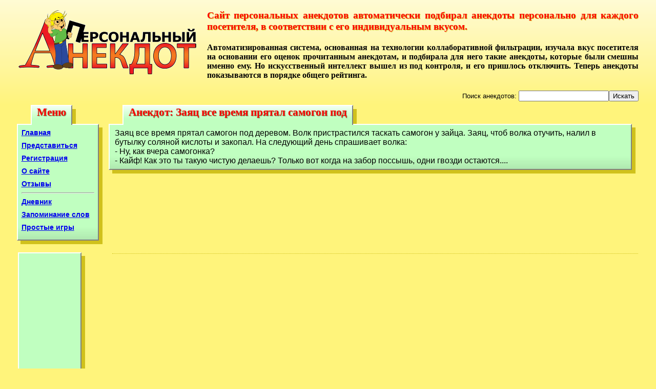

--- FILE ---
content_type: text/html; charset=windows-1251
request_url: https://anek.ws/anekdot.php?a=4750
body_size: 2657
content:
<!DOCTYPE html PUBLIC "-//W3C//DTD HTML 4.01 Transitional//EN" "http://www.w3.org/TR/html4/loose.dtd">
<html>
<head>
<meta http-equiv="Content-Type" content="text/html; charset=windows-1251">
<title>Анекдот: Заяц все время прятал самогон под</title>
<META NAME="Keywords" CONTENT="юмор анекдоты истории смешное коллаборативная фильтрация">
<META NAME="Description" CONTENT="Сервер анекдотов, который изучает вкус посетителей и подбирает анекдоты персонально для каждого.">
<link rel="shortcut icon" href="favicon.ico">
<link type="text/css" rel="stylesheet" href="global.css">
<meta name="viewport" content="width=device-width, initial-scale=1">
<script src="ind.js" language="javascript"></script>
</head>
<body>
<div>
<img alt="Персональный анекдот" src="img/anekdot.gif" id="logo"><h3>
		Сайт персональных анекдотов автоматически подбирал анекдоты персонально для каждого
		посетителя, в соответствии с его индивидуальным вкусом.
	</h3>
<h4>
		Автоматизированная система,
		основанная на технологии коллаборативной фильтрации, изучала вкус посетителя на основании его
		оценок прочитанным анекдотам, и подбирала для него такие анекдоты, которые были
		смешны именно ему.
		Но искусственный интеллект вышел из под контроля, и его пришлось отключить.
		Теперь анекдоты показываются в порядке общего рейтинга.
	</h4>
<div id="poisk"><form action="https://google.ru/search" onsubmit="this.q.value+=' site:anek.ws/anekdot.php'">
			Поиск анекдотов: <input name="q"><input type="submit" value="Искать">
</form></div>
</div>
<div id="bod">
<div id="menu" class="shadow comon">
<div class="title_shadow">Меню</div>
<div class="title">Меню</div>
<div class="content">
<a class="pers" href="#" onclick="start(0)" title="Непрочитанные анекдоты, подобранные с учётом персонального вкуса.">Анекдоты</a><a class="pers" href="#" onclick="start(1)" title="Непрочитанные истории, подобранные с учётом персонального вкуса.">Истории</a><a class="pers" href="#" onclick="getPage('add.xml','Прислать анекдот')" title="Предложить свой анекдот или историю для добавления на сайт.">Прислать анекдот</a><a class="comon" href="/" title="Первая страница сайта">Главная</a><a class="pers" href="#" onclick="getPage('vkus.php','Мой вкус')" title="Понравившиеся мне анекдоты">Мой вкус</a><a class="pers" href="#" onclick="logout()" title="Закончить личный сеанс пользователя (log out)">Выйти</a><a class="comon" href="#" onclick="getPage('login.xml','Представиться')" title="Представиться сайту, введя своё имя и пароль">Представиться</a><a class="comon" href="#" onclick="getPage('registr.xml','Регистрация')" title="Зарегистрироваться как новый читатель">Регистрация</a><a class="pers" href="#" onclick="getPage('regedit.php','Профиль')" title="Редактировать свои регистрационные данные.">Профиль</a><a class="comon pers" href="#" onclick="getPage('about.xml','О сайте')" title="Подробное описание идеи и технологии этого сайта.">О сайте</a><a class="comon pers" href="#" onclick="getPage('otzivi.php','Отзывы')" title="Прочесть отзывы читателей о сайте и оставить свой отзыв">Отзывы</a><hr>
<a class="comon pers" href="https://diary.anek.ws/" title="Непубликуемый личный дневник">Дневник</a><a class="comon pers" href="http://slova.anek.ws/" title="Бесплатный онлайн сервис для запоминания иностранных слов и тренировки памяти">Запоминание слов</a><a class="comon pers" href="http://igra.anek.ws/" title="Простые, казуальные, браузерные развивающие игры на JavaScript">Простые игры</a>
</div>
</div>
<div style="float:left; margin-top:1em; clear:left; box-shadow: 7px 7px 0 #D0C11C; border-bottom:2px solid gray" class="anvert">
<script async="async" src="//pagead2.googlesyndication.com/pagead/js/adsbygoogle.js"></script><ins class="adsbygoogle" style="display:inline-block;width:120px;height:240px" data-ad-client="ca-pub-4977767007942475" data-ad-slot="2175815133"></ins><script>
			(adsbygoogle = window.adsbygoogle || []).push({});
			</script>
</div>
<div id="maincolumn">
<div id="main" class="shadow">
<div id="main_title_shadow" class="title_shadow">Анекдот: Заяц все время прятал самогон под</div>
<div id="main_title" class="title">Анекдот: Заяц все время прятал самогон под</div>
<div id="holder" class="content"><div id="anek">Заяц все время прятал самогон под деревом. Волк пристрастился таскать самогон у зайца. Заяц, чтоб волка отучить, налил в бутылку соляной кислоты и закопал. На следующий день спрашивает волка:<br>
	- Ну, как вчера самогонка?<br>
	- Кайф! Как это ты такую чистую делаешь? Только вот когда на забор поссышь, одни гвозди остаются....<br>
</div></div>
</div>
<div id="butvote"><div id="buttons" class="shadow" style="display:none"><div class="content">
<button onclick="rate(-2)" title="Не смешно"><img src="img/bad.gif"></button><button onclick="rate(-1)" title="Так себе"><img src="img/drink.gif"></button><button onclick="rate(1)" title="Хорошо"><img src="img/good.gif"></button><button onclick="rate(2)" title="Отлично!"><img src="img/good.gif"><img src="img/good.gif"></button>
</div></div></div>
<script async="async" src="//pagead2.googlesyndication.com/pagead/js/adsbygoogle.js"></script><ins class="adsbygoogle" style="display:inline-block;width:728px;height:90px" data-ad-client="ca-pub-4977767007942475" data-ad-slot="4314677138"></ins><script>
					(adsbygoogle = window.adsbygoogle || []).push({});
					</script><div id="links">
<script type="text/javascript">
<!--
var _acic={dataProvider:10};(function(){var e=document.createElement("script");e.type="text/javascript";e.async=true;e.src="https://www.acint.net/aci.js";var t=document.getElementsByTagName("script")[0];t.parentNode.insertBefore(e,t)})()
//-->
</script><!--1568148373425--><div id="pUw7_1568148373425"></div>
</div>
<div id="footer">
			Идея, разработка и поддержка: <script language="JavaScript">
var r="admin",s="anek",l="ilto";
document.write("<a"+" href="+"ma"+l+":"+r+"@"+s+".ws>Костя Шахмуров</a>");
</script>. Сайт основан в 2003г. Новая версия - 2009г. <a href="sitemap.htm">Карта сайта</a>.
		</div>
</div>
</div>
</body>
</html>


--- FILE ---
content_type: text/html; charset=utf-8
request_url: https://www.google.com/recaptcha/api2/aframe
body_size: 268
content:
<!DOCTYPE HTML><html><head><meta http-equiv="content-type" content="text/html; charset=UTF-8"></head><body><script nonce="N691VkCoQSnMplAhkHP1Uw">/** Anti-fraud and anti-abuse applications only. See google.com/recaptcha */ try{var clients={'sodar':'https://pagead2.googlesyndication.com/pagead/sodar?'};window.addEventListener("message",function(a){try{if(a.source===window.parent){var b=JSON.parse(a.data);var c=clients[b['id']];if(c){var d=document.createElement('img');d.src=c+b['params']+'&rc='+(localStorage.getItem("rc::a")?sessionStorage.getItem("rc::b"):"");window.document.body.appendChild(d);sessionStorage.setItem("rc::e",parseInt(sessionStorage.getItem("rc::e")||0)+1);localStorage.setItem("rc::h",'1768887944355');}}}catch(b){}});window.parent.postMessage("_grecaptcha_ready", "*");}catch(b){}</script></body></html>